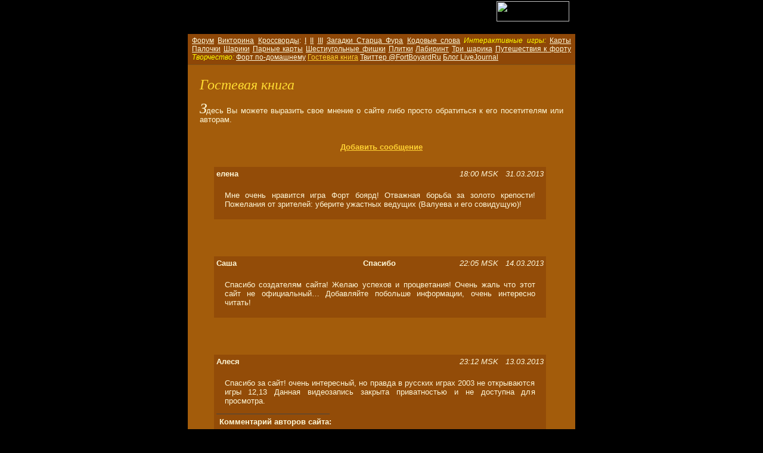

--- FILE ---
content_type: text/css
request_url: https://cdn.fortboyard.ru/css/style.css
body_size: 36316
content:
/* (c) www.FortBoyard.ru */

body 	{margin: 0; padding: 0; background: #000; font: normal 9pt Tahoma, Verdana, sans-serif; color: #FFF8D8; text-decoration: none; text-align: justify;} /* -webkit-user-select: none; -o-user-select: none; -webkit-touch-callout: none; -webkit-user-select: none; -khtml-user-select: none; -moz-user-select: none; -ms-user-select: none; user-select: none;}*/
.nowrap	{white-space: nowrap;}
span.mdhid	{display: none;}

/* СТРАНИЦА */

#m-tbl		{background: #A35C0B url(//cdn.fortboyard.ru/images/background.png); max-width: 1600px;}
#m-tbl-lt	{background: #000 url(//cdn.fortboyard.ru/images/main_s.jpg) 0 0 no-repeat; width: 181px; height: 96px;}
#m-tbl-ct	{background: #000 url(//cdn.fortboyard.ru/images/main_s.jpg) 0 -96px repeat-x;}
#m-tbl-lt2	{background: url(//cdn.fortboyard.ru/images/lr-top.png) no-repeat; width: 306px; height: 79px;}
#m-tbl-rt	{background: url(//cdn.fortboyard.ru/images/lr-top.png) no-repeat right -79px;}
#m-tbl-l1	{background: #000 url(//cdn.fortboyard.ru/images/left-1.jpg) repeat-y;}
#m-tbl-l1-ny	{background: #000 url(//cdn.fortboyard.ru/images/left-1-ny.jpg) repeat-y;}
#m-tbl-l1-ru	{background: #000 url(//cdn.fortboyard.ru/images/left-1-ru.jpg) repeat-y;}
#m-tbl-l2	{background: url(//cdn.fortboyard.ru/images/left-2.png) repeat-y;}
#m-tbl-l2-ny	{background: url(//cdn.fortboyard.ru/images/left-2-ny.png) repeat-y;}
#m-tbl-l2-ru	{background: url(//cdn.fortboyard.ru/images/left-2-ru.png) repeat-y;}
#m-tbl-ir1	{background: url(//cdn.fortboyard.ru/images/main_s.jpg) -206px 0 no-repeat; width: 143px; height: 36px;}
#m-tbl-ir1-ny	{background: url(//cdn.fortboyard.ru/images/main_s-ny.jpg) -23px 0 no-repeat; width: 143px; height: 36px;}
#m-tbl-ir1-ru	{background: url(//cdn.fortboyard.ru/images/main_s-ru.jpg) -23px 0 no-repeat; width: 143px; height: 36px;}
#m-tbl-ir2	{background: url(//cdn.fortboyard.ru/images/main_s.jpg) -183px 0 no-repeat; width: 20px; height: 36px;}
#m-tbl-ir2-ny	{background: url(//cdn.fortboyard.ru/images/main_s-ny.jpg) 0 0 no-repeat; width: 20px; height: 36px;}
#m-tbl-ir2-ru	{background: url(//cdn.fortboyard.ru/images/main_s-ru.jpg) 0 0 no-repeat; width: 20px; height: 36px;}
#m-tbl-r	{padding: 10px 3px 15px 15px;}

.mpim		{background: url(//cdn.fortboyard.ru/images/mainpage.png) no-repeat; width: 180px; height: 134px; margin: -10px 0 10px 13px; float: right;}
#mpim2		{background-position: 0 -134px;}
#mpim3		{background-position: 0 -268px;}
#mpim4		{background-position: 0 -402px;}
#mpim5		{background-position: 0 -536px;}
#mpim6		{background-position: 0 -670px;}
#mpim7		{background-position: 0 -804px;}

#orphus > div	{background: url(//cdn.fortboyard.ru/images/main_s.jpg) -408px -40px no-repeat;width: 88px; height: 31px; border: 1px solid black; box-shadow: 0 0 5px black;}
#orphus > img	{display: none;}

.m-trad        	{background: url(//cdn.fortboyard.ru/images/main_s.jpg) no-repeat; width: 51px; height: 34px;}
#en.m-trad     	{background-position: -352px 0;}
#fr.m-trad     	{background-position: -405px 0;}
#de.m-trad     	{background-position: -458px 0;}

div#fixurl	{width: 0px; height: 0px; display: none;}
div#fixurl a	{display: block; padding-bottom: 5px;}

.tbl-form td	{white-space: nowrap;}

/* ГОЛОСОВАНИЯ */

.tbl-vote div	{padding: 3px 0;}
.tbl-vote span  {display: inline-block; width: 50px; font-size: 120%; color: yellow;}

/* ЗАГОЛОВКИ И ЗАГЛАВНЫЕ БУКВЫ */

p:first-letter,
.tltltr,.first_letter	{font: italic normal 19pt/5pt Times, serif; text-decoration: none; margin-right: -1px;}
.first_letter#CL	{margin-left: 3px;}
blockquote:first-letter,
p.sm:first-letter,
.tltltr1,.first_letter2 {font: italic normal 16pt/5pt Times, serif; text-decoration: none; margin-right: -1px;}
.first_letter#R, .first_letter2#R	{margin-right: -2px;}
p			{padding-bottom: 3px;}
p.nofl:first-letter	{font: 9pt Tahoma, Verdana, sans-serif; padding-right: 1px;}

h1		{font: italic normal 180% Georgia, Times, serif; text-align: left; color: #FFDB32; text-decoration: none; margin-top: 0; padding-bottom: 6px;}
h1 .sm 		{font-size: 20px;}
h2		{font: italic normal 120% Georgia, Times, serif; text-align: left; color: #FFDB32; text-decoration: none; margin-top: -17px;}
h3		{font-family: Georgia, Times, serif; font-size: 130%; color: #FFD132; font-weight: bold; padding-top: 5px; text-decoration: inherit;}
h3.frm		{border: 1px solid #FFD132; padding: 2px 4px; margin-bottom: 13px; display: inline-block; min-width: 100px;}
h3 span.small	{font-size: 13px; font-style: italic;}
h3 span.add	{font-size: 70%; font-style: italic; font-weight: normal; color: #FFF8D8;}
noscript h3	{margin: 0;}
h1 a, h2 a	{color: inherit; font: inherit;}

h4		{font-family: Georgia, Times, serif; font-size: 130%; color: #FFD132; font-weight: bold; padding-top: 5px; text-align: center;}
h5		{font-family: Georgia, Times, serif; font-size: 120%; color: #FFF8D8; font-weight: normal; font-style: italic; padding-top: 5px;}
small,.small_text	{font-size: 90%;}

img		{border: 0;}

/* ОСНОВНОЙ ТЕКСТ */

.deftext	{font-family: Verdana, Tahoma, Arial, sans-serif; /*font-size: 11px;*/ font-weight: normal; color: #FFF8D8; text-decoration: none; text-align: justify;}

strong		{font-weight: bold;}
sup		{font-weight: bold; padding-left: 5px;}

a		{font-weight: bold; color: #FFF8D8; text-decoration: underline; outline: none;}
a:hover  	{color: #FFCC90; text-decoration: underline;}
a:hover h1	{color: #CC3; text-decoration: underline;}
a.nobold	{font-weight: normal;}
a.nobold:hover	{font-weight: normal;}

big		{font-size: 115%;}
a > big		{font-size: 140%; color: #FFD132; font-weight: bold; font-family: Georgia, Times, serif;}
a:hover > big	{color: #CC3;}

.hl			{font-size: 120%; color: #FFDF70; font-weight: bold;}
.hl .first_letter	{font-family: Times, serif; font-size: 18pt; font-weight: bold; line-height: 75%; color: #ffdf70; text-decoration: none; font-style: oblique;}
.PS			{font-family: Verdana, Arial, sans-serif; font-size: 10px; font-weight: normal; color: #EFE8C8; text-decoration: none; text-align: justify;}
.link			{font-family: Verdana, Arial, sans-serif; font-size: 12px; font-weight: bold; color: #ECAC73; text-decoration: none;}
.Menu			{font-family: Verdana, Arial, sans-serif; font-size: 9.9px; font-weight: normal; color: #FFF8D8; text-decoration: none;}

/* МЕНЮ */

#menu 			{font: normal 7pt Verdana, Arial, sans-serif; color: #FFF8D8; text-decoration: none; text-align: left; white-space: nowrap;}
#nav a.section		{text-decoration: none; font-size: 13px; color: #FFCC90; white-space: nowrap;}
#menu a, #menu td,
#nav ul a		{font: normal 7pt Verdana, Arial, sans-serif; color: #FFF8D8; text-decoration: none; text-align: left; white-space: nowrap;}
#menu ul, #menu ol,
#nav ol			{padding-left: 0; float: none; list-style: none;}
#menu ol, #nav ol	{margin: 0 0 0 8px;}
#menu ul		{margin: 0 0 8px 2px;}
#menu h1, #nav ul h1,
#menu em, #nav em	{font: normal 7pt Verdana, Arial, sans-serif; color: #FFFF00; text-decoration: none; text-align: left; margin: 0; display: inline;}
#menu a:hover, #nav ul a:hover, #menu a:hover em,
#nav ul a:hover em	{color: #CC3; text-decoration: underline;}
#menu a span.tw,
#nav a span.tw		{color: #FD6;}
#menu a:hover span.tw,
#nav a:hover span.tw	{color: inherit;}
span.current,
span.current a	 	{color: #FFD132 !important;}
#menu td.td1 		{background: url(//cdn.fortboyard.ru/images/right_menu.gif) no-repeat -6px 0;}
#menu td.td2 div	{width: 13px; height: 14px; background: url(//cdn.fortboyard.ru/images/right_menu.gif) no-repeat -17px 0;}
#menu td.td2 span	{width: 100%; height: 6px; background: black; display: block; margin-top: -6px;}
#menu td.td3		{background: url(//cdn.fortboyard.ru/images/right_menu.gif) no-repeat -33px 0;}
#menu td.td4		{background: url(//cdn.fortboyard.ru/images/right_menu.gif) no-repeat 5px -6px;}
#menu td.td5		{background: #000; padding-left: 3px;}
#menu td.td6		{background: url(//cdn.fortboyard.ru/images/right_menu.gif) repeat-y -164px 0;}
#menu td.td6 div	{width: 24px; height: 11px; background: url(//cdn.fortboyard.ru/images/right_menu.gif) no-repeat -66px 0;}
#menu td.td7 div div	{width: 143px; height: 34px; background: url(//cdn.fortboyard.ru/images/right_menu.gif) no-repeat -5px -14px;}
#menu td.td8 div	{width: 16px; height: 18px; background: url(//cdn.fortboyard.ru/images/right_menu.gif) no-repeat -148px -14px;}

#nav			{white-space: nowrap; min-width: 550px;}
#nav div		{height: 17px; background: url(//cdn.fortboyard.ru/images/main_s.jpg) no-repeat;}
div#mr1			{width: 40px; background-position: -183px -37px;}
div#mr2			{width: 35px; background-position: -223px -37px;}
div#mr3			{width: 40px; background-position: -258px -37px;}
div#mr4			{width: 106px; background-position: -298px -37px;}
div#mr5			{width: 92px; background-position: -183px -54px;}
div#mr6			{width: 103px; background-position: -275px -54px;}
ul#nav .nav-l,
ul#nav #nav-l		{box-shadow: 1px 1px 4px black; border-radius: 0 0 1px 1px;}
.level1 > .nav-l	{box-shadow: none;}

#nav, #nav ul		{list-style: none; margin: 0; padding: 0; float: right; background: #000; white-space: nowrap; font-size: 9px;}
#nav a			{padding: 0 2px;}
#nav li 		{float: left; position: relative;}
#nav > li		{margin-left: 18px;}
#nav li li		{float: none; line-height: 12px;}
#nav li ul a		{width: 140px; padding: 0;}
#nav li:hover		{background: #000;}
#nav li ul		{display: none; position: absolute; width: 140px; padding: 5px; left: -5px; border-width: 0 1px 1px 1px; border-style: solid; border-color: #CDA000; z-index: 99;}
#nav li:hover ul	{display: block;}
#nav li:hover ul,
#nav li.jshover ul	{display: block;}
#nav li:hover li ul,
#nav li.jshover li ul	{display: none; width: 140px;}
#nav li:hover li:hover ul,
#nav li.jshover li.jshover ul {display: block;}

/* ЭЛЕМЕНТЫ ФОРМ */

.img1		{float: right;}
input[type="text"],
.input1 	{background: #734709; background: rgba(0, 0, 0, 0.4); font-family: Verdana, Arial, sans-serif; font-size: 10pt; color: #FFFFFF; border-bottom: 1px solid #D79B19; border-right: 1px solid #D79B19; border-left: 1px solid #D5D59C; border-top: 1px solid #EBF8BF; height: 18px; border-radius: 1px;} 
.radio1		{background: transparent;} 
.select1	{width: 200px; background-color: #654930; font-family: Verdana, sans-serif; font-size: 10pt; color: #FFF;}
.select2	{width: 95px; background-color: #654930; font-family: Verdana, sans-serif; font-size: 10pt; color: #FFF;}
.select3	{width: 61px; background-color: #654930; font-family: Verdana, sans-serif; font-size: 10pt; color: #FFF;}
.button1, input[type="button"],
input[type="submit"]		{background: url(//cdn.fortboyard.ru/images/main_s.jpg) -181px -72px no-repeat #4F2E10; padding-bottom: 2px; height: 22px; font-family: Verdana, sans-serif; font-size: 10pt; color: #FFFFFF; border-bottom: 1px solid #D79B19; border-right: 1px solid #D79B19; border-left: 1px solid #D5D59C; border-top: 1px solid #EBF8BF; border-radius: 1px; cursor: pointer;}
input[type="button"]:disabled,
input[type="submit"]:disabled	{cursor: auto; color: black;}
textarea	{background: #734709; background: rgba(0, 0, 0, 0.4); font-family: Verdana, Arial, sans-serif; font-size: 10pt; color: #FFFFFF; border-bottom: 1px solid #D79B19; border-right: 1px solid #D79B19; border-left: 1px solid #D5D59C; border-top: 1px solid #EBF8BF; border-radius: 1px;}
html:not([dummy]) .button1	{padding-bottom: 3px;}
.button1:hover	{color: #FFDB32; cursor: pointer;}
.button1:disabled	{color: black; cursor: default;}

input[type="radio"],
input[type="checkbox"]			{position: absolute; clip: rect(0,0,0,0); left: -1000px; right: -1000px;}
input[type="radio"] + label,
input[type="checkbox"] + label		{cursor: pointer;}
input[type="radio"] + label span	{display: inline-block; width: 15px; height: 15px; margin: -1px 10px 0 0; vertical-align: middle; background: url(//cdn.fortboyard.ru/images/check-radio.png) -34px top no-repeat;}
input[type="radio"]:checked + label span	{background: url(//cdn.fortboyard.ru/images/check-radio.png) -51px top no-repeat;}

input[type="checkbox"] + label		{cursor: pointer;}
input[type="checkbox"] + label span	{display: inline-block; width: 15px; height: 15px; margin: -1px 5px 0 0; vertical-align: middle; background: url(//cdn.fortboyard.ru/images/check-radio.png) 0 top no-repeat;}
input[type="checkbox"]:checked + label span	{background: url(//cdn.fortboyard.ru/images/check-radio.png) -17px top no-repeat;}


td		{text-align: justify;}
hr		{margin-top: 10px; color: #7D5019; height: 1px; width: 100%;}

#links		{margin-top: 15px; text-align: center;}
#links a	{padding-left: 7px; padding-right: 7px;}
#links2		{margin-top: 35px; text-align: center;}
#links2 a	{padding-left: 7px; padding-right: 7px;}
.tbl_lt th	{font-weight: normal; font-style: italic; text-decoration: none;}

/* СПИСОК ГОДОВ */

div#years tr		{height: 30px;}
div#years td		{text-align: center; font-size: 140%; font-family: Georgia, Times, serif;}
div#years img		{padding-left: 20px;}
div#years img.lst	{padding-left: 0;}
div#years a		{font-size: 100%; color: #FFD132; font-weight: bold; font-family: Georgia, Times, serif;}
div#years a:hover	{color: #CC3;}

/* ГЛАВНАЯ СТРАНИЦА */

div#mainpage a.h	{font: italic normal 180% Georgia, Times, serif; text-align: left; color: #FFDB32; text-decoration: none; display: inline-block; margin-bottom: 3px;}
div#mainpage img 	{padding-left: 10px; padding-bottom: 3px;}
div#mainpage td		{vertical-align: top; text-align: justify;}
div#mainpage .descr	{padding-top: 5px;}
div#mainpage a 		{font-weight: normal;}

/* ЛИЦА */

table#l 		{border: none;}
table#l img.img		{margin-right: 20px; margin-top: 10px;}
table#l td 		{vertical-align: top;}

div#l .lit	{float: left; width: 200px; margin-top: -5px; margin-bottom: 15px;}
div#l .sep	{width: 1px; height: 40px;}

/* КАРТИНКИ В ТЕКСТЕ */

.img_l1 	{float: left; margin: 34px 20px 32px 0;}
.img_l2 	{float: left; margin: 24px 35px 28px 0;}
.img_l3 	{float: left; margin: 20px 35px 28px 0;}
.img_l4 	{float: left; margin: 34px 35px 23px 0;}
.img_l5 	{float: left; margin: 30px 30px 23px 0;}
.img_l5t 	{float: left; margin: 10px 30px 23px 0;}
.img_l6 	{float: left; margin: 24px 20px 32px 0;}

.img_r1 	{float: right; margin: 40px 0 23px 28px;}
.img_r2 	{float: right; margin: 20px 0 23px 28px;}
.img_r2t 	{float: right; margin: 20px 0 23px 28px;}
.img_r2t0 	{float: right; margin: 0 0 23px 28px;}
.img_r3 	{float: right; margin: 10px 0 27px 28px;}
.img_r4 	{float: right; margin: 0 0 30px 28px;}
.img_r5 	{float: right; margin: 5px 0 17px 28px;}
.img_r6 	{float: right; margin: 0 0 13px 28px;}

/* СТРАНИЦЫ */

.pages		{font: bold 130% Tahoma, Verdana, sans-serif;}
.pages a	{font: bold 90% Tahoma, Verdana, sans-serif;}
.pages .arrow	{font: 13pt times, sans-serif;}

/* КАРТИНКА ПОД ТЕКСТОМ В РАЗДЕЛАХ */

.img_ftr	{padding: 5px 0 20px 10px;}
.img_ftr_fort	{padding: 10px 0 20px 30px;}

/* ЗАГАДКИ */

#riddle input 	{width: 100px;}
#riddle_text	{font-style: italic;}

/* COPYRIGHT */

#copyright 	{color: #EFE8C8; width: 90%; padding: 10px; margin-right: 3px; font-size: 75%;}
#copyright td 	{color: #EFE8C8; font-family: Verdana, Arial, sans-serif; text-align: justify; font-weight: normal;}
#copyright a 	{color: #ECAC73; font-family: Verdana, Arial, sans-serif; font-size: 100%; text-align: justify; font-weight: normal;}

/* ССЫЛКА "ДАЛЕЕ" */

#next		{text-align: right; padding-top: 30px; padding-right: 40px; color: #FFDB32; font-weight: bold; clear: both; font-size: 105%;}
#next a		{font-size: 105%; color: #FFD132; text-decoration: underline;}
#next a:hover	{text-decoration: underline; color: #FFC122;}

/* ССЫЛКА "ДОБАВИТЬ" */

#l_add		{padding-bottom: 10px;}
#l_add a	{font-size: 13px; color: #FFD132; text-decoration: underline; font-weight: bold;}
#l_add a:hover	{text-decoration: underline; color: #FFC122;}

/* ЦИТАТЫ */

blockquote		{font-style: italic; width: 60%; text-align: justify; margin-right: 25px; margin-top: -20px;}
blockquote.fw		{width: 95%; margin-top: 0; margin-bottom: 30px;}
blockquote cite		{text-align: right; font-style: normal; font-weight: bold; padding-top: 10px; padding-right: 25px;}
blockquote cite span{font-weight: normal; font-style: italic;}

/* СТАТЬИ И ЗАМЕТКИ */

#sections	{font-size: 14px; color: #FFD132; border-bottom: 1px solid #F3F8BF; font-weight: bold; white-space: nowrap;}
cite		{text-align: right; padding-top: 30px; padding-right: 50px; display: block; font-weight: normal; font-style: normal;}
cite.jeus	{text-align: right; padding-top: 5px; padding-right: 50px; display: block; font-weight: bold; font-style: normal;}

/* ДАТЫ */

.dates_c	{font-size: 27px; font-family: "Book Antiqua", serif; font-weight: bold; text-shadow: #000 0 0 4px;}
.dtline		{padding-bottom: 20px; text-align: center;}
.dtline > div	{height: 17px; display: inline-block; background: url(//cdn.fortboyard.ru/images/dates/dl.gif) no-repeat;}

#dateline2		{position: relative; font-family: 'Palatino Linotype', Palatino, serif; font-size: 11pt; display: inline-block; margin-bottom: 20px;}
#dateline2 #dl-years	{z-index: 2; position: relative; padding: 0 10px;}
#dateline2 span		{color: #FFC; padding: 0 3px; text-shadow: 0 0 4px #000, 0 0 3px #000, 0 0 3px #000; display: inline-block; font-weight: normal;}
#dateline2 span.n	{color: #B8B8AE;}
#dateline2 #dl-hr	{position: absolute; border: 1px solid #C49144; background: #F4C184; top: 46%; left: 0; width: 100%; height: 1px; z-index: 1;}

/* ТВ */

.channel	{width: 250px; padding: 3px; min-height: 230px; height: auto !important; height: 230px; display: -moz-inline-stack; display: inline-block; margin: 0; vertical-align: top; text-align: center; overflow: visible; zoom: 1; *display: inline;}
.channel h3 	{margin-top: 3px; margin-bottom: -10px;}
.channel .when 	{font-weight: bold; margin: 23px 0 10px 0; font-size: 110%;}

/* АКЕЛЛА */

.ak-container	{height: 210px; width: 226px; display: block; overflow: hidden;}
.ak-brdr	{position: relative; top: -150px; left: 0; z-index: 2;}
.ak-ss		{position: relative; top: 14px; left: 10px; z-index: 1;}

/* ЛИЦА НАЦ ВЕРСИЙ */

div.danslemonde	img		{margin-bottom: 10px;}
div.danslemonde div.c_name	{width: 110px; padding: 3px; min-height: 100px; height: auto !important; height: 100px; display: -moz-inline-stack; display: inline-block; margin: 0; vertical-align: top; text-align: center; overflow: visible; zoom: 1; *display: inline; font-weight: bold; font-size: 110%;}
div.danslemonde div.c_name_w	{width: 230px; padding: 3px; min-height: 100px; height: auto !important; height: 100px; display: -moz-inline-stack; display: inline-block; margin: 0; vertical-align: top; text-align: center; overflow: visible; zoom: 1; *display: inline; font-weight: bold; font-size: 110%;}
div.danslemonde div.c_name a,
div.danslemonde div.c_name_w a	{font-weight: bold; white-space: nowrap;}

/* ДНИ РОЖДЕНИЯ И ПУТЕШЕСТВИЯ */

div.voyages			{padding-top: 30px;}
div.anniversaires		{text-align: center;}
div.anniversaires div.person,
div.voyages div.person		{width: 180px; padding: 3px; min-height: 230px; height: auto !important; height: 230px; display: -moz-inline-stack; display: inline-block; margin: 0px; vertical-align: top; text-align: center; overflow: visible; zoom: 1; *display: inline;}
div.anniversaires div.person h3,
div.voyages div.person h3	{margin-top: 0; margin-bottom: -10px;}

/* ПАНОРАМЫ */

div.panoramas			{text-align: center;}
div.panoramas div.panorama	{font-style: italic; text-align: center; font-size: 90%; width: 320px; padding: 3px; min-height: 220px; height: auto !important; height: 192px; display: -moz-inline-stack; display: inline-block; margin: 0px; vertical-align: top; text-align: center; overflow: visible; zoom: 1; *display: inline;}
div.panoramas div.pan-frame	{width: 302px; height: 181px; border: 1px solid #934C0B; padding: 1px 0px 0px 0px; margin-bottom: 3px; margin-left: 8px;}

/* ВИДЕО-ПРИМЕР */

#vid_ex		{padding-top: 29px;}
#vid_ex a	{font-size: 115%; color: #FFD132; text-decoration: underline;}
#vid_ex a:hover	{text-decoration: underline; color: #FFC122;}

/* НОМЕР */

#number		{font: bold 120% Tahoma, Georgia, Arial, sans-serif;}

/* FLASH */

div#flashcontent	{font: bold 130% Georgia, Times, serif; color: #FFD132; margin-top: 5px;}

/* СКАЧАТЬ РОЛИК */

.dlv		{font-weight: bold; font-size: 120%; padding-top: 25px;}
.dlv a		{color: #FFDB32; font-weight: bold; font-size: 100%; text-decoration: underline;}
.dlv a:hover	{text-decoration: underline; color: #FFC122;}

/* ИНТЕРВЬЮ */

.interview .w	{font-style: italic; font-family: Helvetica, Verdana, Arial, sans-serif; text-decoration: underline;}
.interview > .q,
.interview > .q > a	{color: #FD7;}

/* НАЦИОНАЛЬНЫЕ ВЕРСИИ */

table.danslemonde td		{text-align: center; font-weight: bold;}
table.danslemonde td.cname	{padding-bottom: 8px; font-size: 90%;}
table.danslemonde td.cname em	{color: #FFD132; font-style: normal;}
table.danslemonde tr.cyear	{color: #FFF8D8; font-family: Georgia, Times, serif; font-size: 120%;}
table.danslemonde tr.cyear .noy	{color: #555; font-size: 60%;}
table.danslemonde tr.cyear a	{color: #FFD132;}
table.danslemonde tr.cyear a:hover	{color: #CC3;}

/* ВИДЕО */

div.em_no		{width: 70px; padding: 3px; min-height: 25px; height: auto !important; height: 50px; display: -moz-inline-stack; display: inline-block; margin: 0; vertical-align: top; text-align: center; overflow: visible; zoom: 1; *display: inline;}
div.em_no > a		{font-size: 120%; font-weight: normal; font-style: normal; font-family: Georgia, sans-serif; white-space: nowrap;}
div.em_no > a.ntv 	{color: #FFD132;}
div.em_no > a.ntv:hover	{color: #CC3;}

/* СПИСОК ИСПЫТАНИЙ И ПРИКЛЮЧЕНИЙ */

div#list	{width: 90%; max-width: 660px;}
div#list .its	{clear: both; text-align: left;}
div#list .lit	{width: 160px; height: 152px; float: left;}
div#list .rit	{text-align: justify; overflow: hidden; text-overflow: ellipsis; max-width: 500px;}
div#list .n	{font-size: 9pt;}
div#list a	{font: inherit; color: inherit; text-decoration: none;}
div#list a.ull	{text-decoration: underline;}
div#list a.more	{font-size: 10pt; color: #FFD132; text-decoration: underline; font-weight: bold;}
div#list .pha	{margin: 25px 0 0 13px; width: 103px; height: 103px;}
div#list .ys	{font-style: italic; padding-top: 5px;}
div#list h3 span.orig	{font-size: 90%; font-style: italic; white-space: nowrap;}
div#list h3 span.orig2	{font-size: 160%; font-style: normal; font-weight: normal; white-space: nowrap;}

.toutes td 	{white-space: nowrap;}
.toutes a	{font-size: 10pt;}
.toutes span	{font-weight: normal; font-style: italic; font-size: 90%;}

/* КАРТА САЙТА */

.level0 .t,
.level0 a	{font: bold 130% Georgia, Times, serif; color: #FFD132; border-bottom: 1px solid #F3F8BF; white-space: nowrap; text-decoration: none;}
.level0 a:hover	{text-decoration: none;}
.level1		{display: block; padding-left: 30px; padding-top: 5px; padding-bottom: 25px; font-weight: bold;}
.level1 a,
.level1 h1	{font-weight: bold; font-family: Verdana, Arial, sans-serif; font-style: normal; padding: 0; margin: 0; border: none; display: inline;}
.level1 h1	{color: #FFF8D8;}
.level1 a	{color: #FFCC90;}
.level1 a:hover	{text-decoration: underline;}
.level1 ol,
.level1 ul	{display: block; font-size: 13px; font-weight: bold; margin: 0; list-style: none;}
.level1 ol	{padding: 0 0 0 50px;}
.level1 ul	{padding: 0;}
.level1 ul a	{font-size: 100%; color: #FFCC90;}
.level1 em	{font-style: normal; font-size: 100%;}

/* GOOGLE MAP - GOOGLE EARTH */

div.gmaptip			{text-align: left; color: black; padding-top: 8px;}
div.gmaptip strong		{font-size: 130%;}
#google_earth div#container 	{height: 391px; width: 465px; display: block; overflow: hidden;}
#google_earth div#brdr	 	{position: relative; top: -368px; left: 0; z-index: 2;}
#google_earth div#ss	 	{position: relative; top: 0; left: 0; z-index: 1;}

/* ГОСТЕВАЯ КНИГА */

#gb table.m		{border: none; width: 100%; background: #B97B28 url(//cdn.fortboyard.ru/images/inter/jeux/background.gif); background: rgba(110, 40, 0, 0.3);}
#gb table.m td.datetime	{text-align: right; font-style: italic; font-family: Helvetica, Verdana, sans-serif; width: 30%;}
#gb table.m td .body	{text-align: justify; font-family: helvetica, verdana, sans-serif; font-size: 10pt; padding: 14px; display: block;}

#gb td.top-left		{background: url(//cdn.fortboyard.ru/images/inter/gb/top-left.gif) bottom left no-repeat;}
#gb td.top-right	{background: url(//cdn.fortboyard.ru/images/inter/gb/top-right.gif) bottom right no-repeat;}

#gb td.bottom-left	{background: url(//cdn.fortboyard.ru/images/inter/gb/bottom-left.gif) top left no-repeat;}
#gb td.bottom-right	{background: url(//cdn.fortboyard.ru/images/inter/gb/bottom-right.gif) top right no-repeat;}

#gb td.left		{background: url(//cdn.fortboyard.ru/images/inter/gb/left.gif) left repeat-y;}
#gb td.right		{background: url(//cdn.fortboyard.ru/images/inter/gb/right.gif) right repeat-y;}

#gb div.comment		{font-family: helvetica, verdana, sans-serif; font-size: 10pt; font-weight: bold; padding-left: 5px; padding-right: 5px; padding-top: 5px; border-top: 1px solid #444444; width: 180px;}

div.gb-hidden		{display: none; font-size: 8pt; font-weight: bold; text-decoration: underline; border-top: 1px solid #444; padding-bottom: 10px;}
div.gb-hidden textarea	{border: 1px solid #444; font-size: 8pt; font-weight: normal; overflow: visible; width: 99%;}
div.gb-hidden input 	{font-size: 8pt;}

/* ИГРЫ И КРОССВОРД */

div#jeu-cont		{border: 1px solid #713800; background: url(//cdn.fortboyard.ru/images/inter/jeux/background.gif); background: rgba(110, 40, 0, 0.3);}
div.jeu-cont		{border: 1px solid #713800; background: url(//cdn.fortboyard.ru/images/inter/jeux/background.gif); background: rgba(110, 40, 0, 0.3); position: relative;}

table.jeu	{border: 1px solid #713800; background: url(//cdn.fortboyard.ru/images/inter/jeux/background.gif); background: rgba(110, 40, 0, 0.3); max-width: 1000px;}
table#cjeu.jeu  {min-width: 500px; font-family: Georgia,Times,serif; font-size: 130%; color: #FFD132; font-weight: bold; margin-bottom: 15px;}
table#mjeu.jeu  {min-width: 500px; font-family: Georgia,Times,serif; font-size: 130%; color: #FFD132; font-weight: bold; margin-top: 15px;}
div#msg		{font-family: Georgia,Times,serif; font-size: 130%; color: #FFD132; font-weight: bold; margin-bottom: 20px; z-index: 100;}
table.jeu div.batc	{height: 301px; overflow: hidden;}
table.jeu div.bats	{cursor: pointer; left: 0; position: relative; top: 38px;}

table.motscroises	{border: 1px solid #713800; background: url(//cdn.fortboyard.ru/images/inter/jeux/background.gif); background: rgba(110, 40, 0, 0.3); padding: 3px;}
table.motscroises td	{padding: 0;}
div.motscroises-cont	{background: white; background-image: -moz-linear-gradient(bottom, #FFF, #FFE3B4); background-image: -ms-linear-gradient(bottom, #FFF, #FFE3B4); background-image: -webkit-linear-gradient(bottom, #FFF, #FFE3B4); background-image: -o-linear-gradient(bottom, #FFF, #FFE3B4); width: 27px; height: 27px;}
div.motscroises		{background: transparent; border: 1px solid black; overflow: hidden; cursor: text; width: 25px; height: 25px;}
div.motscroises input	{border: 0; font-weight: bold; color: #000; font-family: Courier, monospace; font-size: 16pt; padding-left: 5px; background: transparent; width: 16px; height: 22px;}
div.motscroises div.num	{color: #A00; font-size: 10px;}
span.linklike		{cursor: pointer; font-weight: bold; text-decoration: underline;}

div#curq		{width: 100%; padding-top: 8px; height: 34px; overflow: visible;}
div#curq i,
span.hvqs		{color: #FFD132; font-family: Arial, sans-serif;}
span.hvqs span.first_letter2 {color: #FFD132 !important;}
span.hvqs span.mrg	{margin-left: -1px;}

div#jeu-time		{border: 1px solid #713800; background: url(//cdn.fortboyard.ru/images/inter/jeux/background.gif); background: rgba(110, 40, 0, 0.3); margin-top: 10px; width: 548px; height: 15px; text-align: left; position: relative;}
div#jeu-time div#tm 	{background: #310; width: 548px; height: 15px; position: absolute; left: 0; top: 0;}
div#jeu-time div#tt 	{width: 548px; height: 15px; position: absolute; left: 0; top: 0; text-align: center; font-size: 90%;}
div#jeu-parquet		{border: 1px solid #713800; background: url(//cdn.fortboyard.ru/images/inter/jeux/background.gif); background: rgba(110, 40, 0, 0.3); display: inline-block; padding: 20px; margin-top: 10px;}
div#jeu-parquet div#cont	{width: 506px; height: 506px; background: #FFA; border: 1px solid #7D5019; position: relative; left: 0; right: 0;}
div#jeu-parquet div.p	{width: 100px; height: 100px; background: url(//cdn.fortboyard.ru/images/inter/jeux/parquet/p.png) no-repeat; position: absolute; cursor: pointer; z-index: 3;}
div#jeu-parquet div#p24.p	{background-position: -300px 0;}
div#jeu-parquet div#p02.p	{background-position: -200px 0;}
div#jeu-parquet div#p20.p	{background-position: -100px 0;}
div#jeu-parquet div#p42.p	{background-position: -400px 0;}

div#jeu-phex		{width: 526px; height: 547px;}
div#jeu-phex div.chip	{cursor: default; position: absolute; width: 42px; height: 47px; background: url(//cdn.fortboyard.ru/images/inter/jeux/pieces_hexagonales/ps.png) no-repeat;}
div#jeu-phex div#b_src	{position: absolute; top: -1px; left: 535px; border: 1px solid #713800; width: 56px; height: 57px; background: url(//cdn.fortboyard.ru/images/inter/jeux/pieces_hexagonales/ps.png) -798px 0 no-repeat;}
div#jeu-phex div#r_src	{position: absolute; top: 489px; left: -67px; border: 1px solid #713800; width: 56px; height: 57px; background: url(//cdn.fortboyard.ru/images/inter/jeux/pieces_hexagonales/ps.png) -798px 0 no-repeat;}
div#jeu-phex div#b_srcim,
div#jeu-phex div#r_srcim	{position: static; background-position: -756px 0; cursor: pointer; margin-left: 7px; margin-top: 5px;}
div#jeu-phex div#r_srcim	{cursor: default;}
div#jeu-phex div#b_num,
div#jeu-phex div#r_num	{font-family: Georgia, serif; font-size: 21px; text-align: center;}
div#jeu-phex div#b_num	{padding-top: 10px; height: 40px;}
div#jeu-phex div#r_num	{padding-top: 7px; height: 35px; margin-top: -42px;}
div#jeu-phex div.b_chips,
div#jeu-phex div.r_chips	{position: absolute; left: 0; top: 0; width: 42px; height: 47px; background: url(//cdn.fortboyard.ru/images/inter/jeux/pieces_hexagonales/ps.png) no-repeat;}

div#jeu-awalee div.billes_m,
div#jeu-awalee div.billes_s,
div#jeu-awalee div.billes_j	{background: url(//cdn.fortboyard.ru/images/inter/jeux/awalee/pl.png) no-repeat; width: 30px; height: 30px;}
div#jeu-awalee div.billes_m	{margin-top: 20px; margin-bottom: 30px;}
div#jeu-awalee div.billes_s	{margin-top: 15px; margin-bottom: 15px;}
div#jeu-awalee div.billes_j	{margin-bottom: 20px; margin-top: 30px;}
div#jeu-awalee div#cls		{position: relative; top: -62px; left: 0; height: 62px; margin-bottom: -62px; overflow: hidden;}
div#jeu-awalee div#clsi		{position: relative; left: 0; background: url(//cdn.fortboyard.ru/images/inter/jeux/awalee/pl-bg.gif) no-repeat; width: 100%; height: 62px;}
div#jeu-awalee td.billes_s	{border-top: 1px solid #713800; border-bottom: 1px solid #713800;}

div#msg1,
div#msg		{font-family: Georgia,Times,serif; font-size: 130%; color: #FFD132; font-weight: bold; margin-bottom: 20px; z-index: 100;}
div#msg		{position: absolute; background: black; border: 1px solid #713800; padding: 15px 5px 19px 5px; text-align: center;}

div#pair_jeu_link		{text-align: center; font-size: 115%; color: #FFD132; font-weight: bold;}

div#jeu-boite		{width: 550px; height: 550px; margin-top: 10px;}
canvas#jeu-bille	{margin-top: 25px;}

/* ГАЛЕРЕЯ */

#gallery                	{text-align: center;}
#gallery td       		{text-align: center; padding-bottom: 25px;}
.gal-cont  	{border: 1px solid #444; background: #96550A; position: relative;}
.gal-cont .im 	{margin: 2px; cursor: pointer;}
.gal-cr		{color: #EFE8C8; font-size: 9px; font-family: Verdana, sans-serif; text-align: center; padding-top: 4px;}
.gal-cr a	{color: #ECAC73; font-size: 9px; font-family: Verdana, sans-serif; font-weight: normal;}
.gal-y		{position: absolute; width: 30px; height: 14px; bottom: -1px; right: -1px; background: black; color: white; font-size: 90%; border: #444 solid 1px;}

div.gallery_tags		{padding-top: 30px; color: #EAE0C0;}
div.gallery_tags a		{padding-left: 10px; padding-right: 10px; color: #EAE0C0; font-weight: normal; text-decoration: none; font-family: arial, arial; white-space: nowrap;}
div.gallery_tags a:hover	{color: #EAE0C0; font-weight: normal; text-decoration: underline;}

a.panorama	{display: inline-block; margin-bottom: 5px;}

/* СТАТЬИ И ЗАМЕТКИ */
/* note1 убрать */

#note1 ul	{margin-left: 20px; padding-left: 0;}
#note1 p	{margin-left: 20px; padding-bottom: 15px; border-bottom: 1px solid black; margin-bottom: 20px; font-style: italic;}
#note1 p.noborder	{border-bottom: 0;}
#note1 img	{float: right; margin-left: 20px; margin-top: 0; margin-bottom: 15px;}

div.rt		{font-size: 10px; float: right; padding: 0 0 10px 10px; margin: 10px 0 10px 10px; border-width: 0 0 1px 1px; border-color: #864500; border-style: solid; font-style: italic;}
div.rc		{font-size: 10px; float: right; padding: 0 0 10px 10px; margin: 30px 0 10px 10px; border-width: 0 0 1px 1px; border-color: #864500; border-style: solid; font-style: italic;}

div.rt img, div.rc img, 
div.lc img	{margin-bottom: 5px;}

div.lc		{border-width: 0 1px 1px 0; border-color: #864500; border-style: solid; width: 202px; font-size: 10px; float: left; padding: 10px 10px 10px 0; margin: 20px 10px 10px 0; font-style: italic;}
div.lc p	{padding: 0 7px 0 2px; display: block; margin-top: 0;}

/* СТРОКА ВВОДА */

.inpbox input	{padding-left: 35px; padding-right: 4px; width: 100%; background: #734709; background: rgba(0, 0, 0, 0.4); font: 10pt Verdana, Arial, sans-serif; color: #FFF; border-bottom: 1px solid #D79B19; border-right: 1px solid #D79B19; border-left: 1px solid #D5D59C; border-top: 1px solid #EBF8BF; height: 22px; border-radius: 0 1px 1px 0;}
.inpbox div.inp	{margin-right: 50px;}
.inpbox div.im	{background: url(//cdn.fortboyard.ru/images/inpbox.gif); width: 47px; height: 51px; position: relative; left: -10px; top: -51px;}
.inpbox		{margin: 0 0 -51px 15px;}

/* ЧАСЫ */

#montre		{font: bold 19pt Times, serif; color: white; text-shadow: black 0 0 4px, black 0 0 2px; filter: shadow(color=black, direction=90);}
#montre span	{position: relative; top: -2px;}

/* РЕЙТИНГИ */

a.loginza img		{margin-top: 5px;}
#rat			{text-align: center; max-width: 450px;}
#rattxt		{font-size: 8pt; margin-top: 10px;}
.ratim		{background: url(//cdn.fortboyard.ru/images/rating.png) no-repeat; min-width: 37px; width: 10%; height: 33px; display: -moz-inline-stack; display: inline-block; margin: 0px; vertical-align: top; text-align: center; overflow: visible; zoom: 1; *display: inline;}
.ratim span	{color: black; font: bold 17px Tahoma, sans-serif; padding-top: 6px; padding-right: 10px; display: block;}
.rat0		{background-position: 2px 0;}
.rat1		{background-position: 2px -33px;}

/* КОД BB-HTML */

#code,
#code td		{text-align: center;}
#code img		{padding-bottom: 15px;}
#code div		{width: 85%; margin: 0 auto; font-size: 90%; border: 1pt solid #444; background: #8d5009; text-align: center; color: #FFF8D8; padding: 2px 0; font-family: Tahoma, Verdana, Arial, Helvetica, sans-serif;}

/* ПОДЕЛИТЬСЯ */

div.ya-share2 ul			{background: #734709; background: rgba(0, 0, 0, 0.4); margin-top: 6px; border: 1px solid #D79B19; border-radius: 1px; padding: 3px !important;}

/* ПЕЧАТЬ */

.prn_y	{display: none;}

@media print {

body, table, td			{background: white;}
.prn_n, #next, #m-tbl-l1,
#m-tbl-l2, #m-tbl-r		{display: none;}
.prn_y				{display: inline;}

p, h1, h3, a, td,
.tltltr, .first_letter,
.tltltr1, .first_letter2,
#copyright a, #copyright td	{color: black;}

h3.prn_y			{margin: 0; padding: 0;}

.tltltr,
.first_letter           	{font-family: Tahoma, Verdana, Arial, sans-serif; font-size: 120%; font-weight: lighter; text-decoration: none; font-style: normal;}
.first_letter#CL,
.first_letter#R,
.first_letter2#R       		{margin-right: 0;}

.button1, input[type="button"]	{display: none;}
}

--- FILE ---
content_type: text/css
request_url: https://cdn.fortboyard.ru/css/style_m.css
body_size: 1565
content:
/* (c) www.FortBoyard.ru */

body		{font-size: 10pt}
#m-tbl		{max-width: 650px}
#m-tbl-lt	{background: #000 url(//cdn.fortboyard.ru/images/left-top-m.gif) no-repeat; width: 103px; height: 57px}
#m-tbl-lt2	{background-position: 0 -39px; height: 40px}
#m-tbl-rt	{background-position: right -118px}
#copyright	{width:100%}

#mainpage div.descr:first-child	{padding-top: 20px}
#mainpage .rit	{float: right; width: 200px}
#mainpage p	{margin-bottom: 0}
#mainpage a.st	{font-weight: bold !important; color: #FFDB32 !important; font-size: 110% !important;}

.mpim		{margin: 0 0 0 10px}
.img_ftr	{padding-top: 25px}
.img_ftr_fort	{padding-top: 30px}

a#fullv{font-size:105%;color:#ffd132;text-decoration:underline}
#redirected{margin-left:-20px;margin-right:-20px;padding:4px 10px;background:#f44201;text-align:center}
div#l .sep{width:1px;height:15px}
#nav{min-width:500px}
#nav>li{margin-left:10px}
#nav>li a{display:block}
.nav-l{font-size:90%;display:inline-block;padding:4px 7px 5px 7px;margin:0 -20px 20px -20px;background: #B97B28 url(//cdn.fortboyard.ru/images/inter/jeux/background.gif);background:rgba(110,40,0,0.4);border-bottom:1px solid #7d5019}
.nav-l li{display:inline}
.nav-l a{font-weight:normal;margin:0}
.nav-l ol{padding:0;display:inline}
.nav-l em{color:#ff0}
#mainpage .nav-l:before{content:'Подразделы: ';font-style:italic;font-size:8pt}
#mainpage .nav-l{background:0;border:0;padding:10px 20px 0 20px}
#mainpage .nav-l em{font-size:8pt}
#mainpage .nav-l a{font:normal 8pt Tahoma,Verdana,sans-serif;color:#fff8d8;text-decoration:underline}
